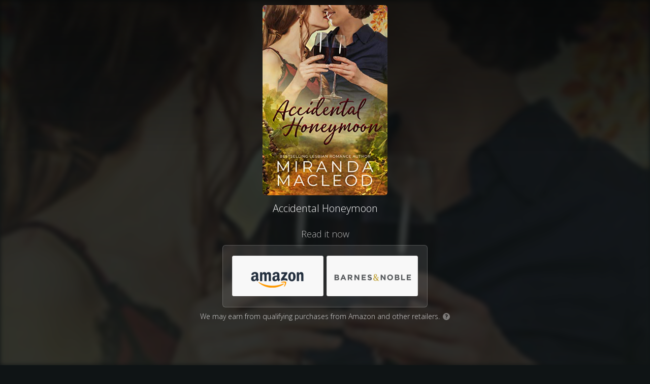

--- FILE ---
content_type: text/html
request_url: https://mybook.to/AccidentalHoneymoonMacLeod
body_size: 4661
content:
<!DOCTYPE html>
<html lang="en">
<head>


  <link href='https://fonts.googleapis.com/css?family=Open+Sans:400,300italic,300,400italic,700italic,700,800' rel='stylesheet' type='text/css' />
  <meta charset="utf-8" />
  <title>Accidental Honeymoon</title>
  <meta name="description" content="Read it now" />
  <meta name="viewport" content="width=device-width, initial-scale=1" />

  <meta property="og:title" content="Accidental Honeymoon" />
  <meta property="og:type" content="website" />
  <meta property="og:image" content="https://m.media-amazon.com/images/I/51XI6AJvtEL._SL500_.jpg" />
  <meta property="og:description" content="Read it now" />

  <link rel="shortcut icon" href="https://booklinker.com/favicon.ico" />
  <link rel="stylesheet" type="text/css" href="/css/booklinkerChoicePage.css?rev=1">

</head>

  <body class="booklinker_dark">
 
 <script type = "text/javascript">
	 window.onload = function() {
		 var isChromeOniOS = /^.*(?:iPhone|iPad).*(?:CriOS)/i.test(navigator.userAgent);
		 var allButtons = document.getElementsByClassName("button-outclick");
		 if (isChromeOniOS) {
			for (let i = 0; i < allButtons.length; i++) { allButtons[i].target="_self" }
		}
	};		
 </script>



<div class="bg" style="background-image: url('https://m.media-amazon.com/images/I/51XI6AJvtEL._SL500_.jpg');"></div>


<div class="vignette"></div>
<div class="page">
  <div class="content-area">

    <div class="content">
	
      <div class="product-area">
        <div class="product-art">
          <img id="product-image" src="https://m.media-amazon.com/images/I/51XI6AJvtEL._SL500_.jpg"/>
        </div>
        <h1>Accidental Honeymoon</h1>
      </div>
	

      <h2>Read it now</h2>

      <div class="destinations-area">
        <ul class="destinations">
              <li>
				
				
				
                <a target="_blank" class="button button-outclick" href="//mybook.to/AccidentalHoneymoonMacLeod/opt/0?iguid=zxe89Y3TrkWiS4jx6l7HmA">
                <div class="store-logo" style="background-image: url(https://smallimage.cdn.geni.us/?ImageId=57bb3137b61170347dba229e)">
                  </div>
                </a>
              </li>
              <li>
				
				
				
                <a target="_blank" class="button button-outclick" href="//mybook.to/AccidentalHoneymoonMacLeod/opt/1?iguid=zxe89Y3TrkWiS4jx6l7HmA">
                <div class="store-logo" style="background-image: url(https://smallimage.cdn.geni.us/?ImageId=57bdf5f4b6117022cb86cd77)">
                  </div>
                </a>
              </li>
          </ul>
      </div>


		  <div class="ftc-disclosure">
			We may earn from qualifying purchases from Amazon and other retailers.
			<a target="_blank" href="https://booklinker.com/faq#ftc"><span class="q-icon">?</span></a>
		  </div>
	  
    </div>

  </div>

</div>

<div id="footer">

  <div class="vignette-bottom"></div>

  <div class=booklinker>
  <a href="https://booklinker.com" target="_blank">
    <svg id="Layer_1" data-name="Layer 1" xmlns="http://www.w3.org/2000/svg" width="8" height="14" viewBox="0 0 8 14"><defs><style>.cls-1{fill:#fff;}</style></defs><path class="cls-1" d="M0,9.92A3.93,3.93,0,0,0,4.1,14,3.92,3.92,0,0,0,8.18,9.92v-2a3.78,3.78,0,0,0-3.86-4.1,3.69,3.69,0,0,0-1.66.45V.77A.77.77,0,0,0,1.7,0L.84.12A.88.88,0,0,0,0,1Zm2.66-.09V6.36A4,4,0,0,1,4.08,6c.8,0,1.43.52,1.43,1.93V9.83c0,1.28-.61,1.92-1.41,1.92S2.66,11.11,2.66,9.83Z"/></svg>
  </a>
  </div>

	  <div class="footer-info">
			<a href="https://booklinker.com/affiliate-disclosure" target="_blank" rel="nofollow">Affiliate Disclosure</a>
		<a href='https://booklinker.com/report-link/mybook.to/AccidentalHoneymoonMacLeod' target="_blank" rel="nofollow">Report a problem</a>
	  </div>

</div>

    	<script>
		function ifDefinedRedirectIfDone(msDelay) {
			if (typeof PixelingGlobals != 'undefined') { //The shield to avoid running the code twice			
				PixelingGlobals.redirectIfDone(msDelay);
			}
		}
	</script>

	





<script type="text/javascript">

      var totalPixels = 0;
      var numPixelsSet = 0;

      function insertImagePixel(url) {
      var pixel = document.createElement("img");
      pixel.height = 1;
      pixel.width = 1;
      pixel.src = url;
      ifDefinedRedirectIfDone(500);
      }











    </script>



	
		
		<noscript>			
		</noscript>

    <!-- Run last 'cause it'll minimize what can break, and the meta refresh will be there as a safeguard.-->


</body>


<script>
  function toggleElementClass(idName, className) {
    var element = document.getElementById(idName);
    element.classList.toggle(className);
  }

  document.getElementById("whyMailLnk").href = "mailto:help@geni.us?subject=" + encodeURIComponent("Adopted link: " + location.href);  

</script>

</html>